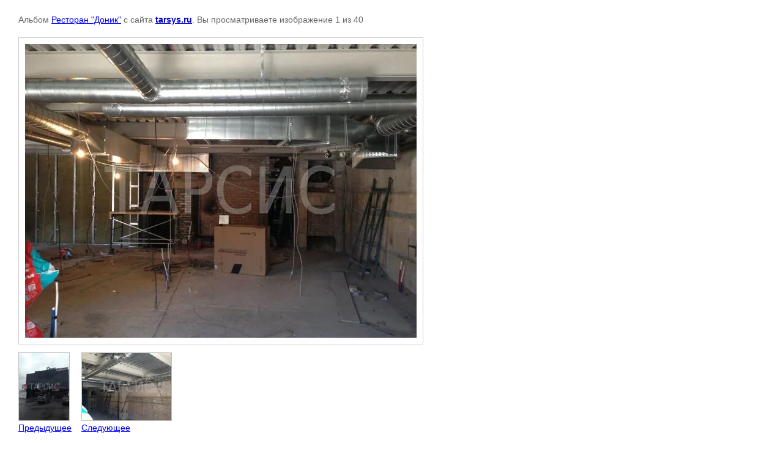

--- FILE ---
content_type: text/html; charset=utf-8
request_url: http://tarsys.ru/ob_kty?mode=photo&photo_id=565559006
body_size: 2371
content:

			
		
		
	

	

	
	<!DOCTYPE html>
	<html>
	<head>
		<title></title>
		<meta name="description" content="">
		<meta name="keywords" content="">
		<meta name="robots" content="all"/>
		<meta name="revisit-after" content="31 days">
		<meta http-equiv="Content-Type" content="text/html; charset=UTF-8">
		<meta name="viewport" content="width=device-width, initial-scale=1.0, maximum-scale=1.0, user-scalable=no">
		<style type="text/css">
			
			body, td, div { font-size:14px; font-family:arial; background-color: white; margin: 0px 0px; } 
			p { color: #666; } 
			body { padding: 10px 30px; } 
			a { color: blue; }
			a.back { font-weight: bold; color: #0000cc; text-decoration: underline; } 
			img { border: 1px solid #c0c0c0; } 
			div { width: auto/*700px*/; display: inline-block; max-width: 100%;}
			h1 { font-size: 32px; } 
			.gallery2_album_photo_nav {margin: 10px 0;}
			.gallery2_album_photo_nav a{display: inline-block;}
			.gallery2MediumImage {padding: 10px; border: 1px solid #ccc; box-sizing: border-box; height: auto; max-width: 100%;}
			
		</style>
	 </head>
	 <body>
	 		 			<p>
			Альбом <a href="/ob_kty?mode=album&album_id=157560501" name="gallery">Ресторан &quot;Доник&quot;</a> с сайта <a class="back" href="http://tarsys.ru/">tarsys.ru</a>.
			Вы просматриваете изображение 1 из 40
		</p>
		<h1></h1>
				<div>
		<img alt="" src="/thumb/2/Ca-F9XlBzmG9rFW3WOebTQ/640r480/d/IMG__1235.JPG.jpg" class="gallery2MediumImage" />
		</div><br>
		<div class="gallery2_album_photo_nav">
							<a href="/ob_kty?mode=photo&photo_id=571526206">
			<img src="/thumb/2/3BEfoeEhMjdrvyeEudkveg/150r110/d/IMG__3429.JPG.jpg" /><br />
			Предыдущее
		</a>
				&nbsp;&nbsp;
				<a href="/ob_kty?mode=photo&photo_id=565559206">
			<img src="/thumb/2/hg1nsVa3k2dzEP461N8U8g/150r110/d/IMG__1236.JPG.jpg" /><br />
			Следующее
		</a>
				</div>
		<p>&copy; tarsys.ru</p>
		<br clear="all">
		<!-- begin of Top100 code -->

<script id="top100Counter" type="text/javascript" src="http://counter.rambler.ru/top100.jcn?2718954"></script>
<noscript>
<a href="http://top100.rambler.ru/navi/2718954/">
<img src="http://counter.rambler.ru/top100.cnt?2718954" alt="Rambler's Top100" border="0" />
</a>

</noscript>
<!-- end of Top100 code -->

<!-- Rating@Mail.ru counter -->
<script type="text/javascript">//<![CDATA[
var a='',js=10;try{a+=';r='+escape(document.referrer);}catch(e){}try{a+=';j='+navigator.javaEnabled();js=11;}catch(e){}
try{s=screen;a+=';s='+s.width+'*'+s.height;a+=';d='+(s.colorDepth?s.colorDepth:s.pixelDepth);js=12;}catch(e){}
try{if(typeof((new Array).push('t'))==="number")js=13;}catch(e){}
try{document.write('<a href="http://top.mail.ru/jump?from=2207002">'+
'<img src="http://dd.ca.b1.a2.top.mail.ru/counter?id=2207002;t=199;js='+js+a+';rand='+Math.random()+
'" alt="Рейтинг@Mail.ru" style="border:0;" height="31" width="38" \/><\/a>');}catch(e){}//]]></script>
<noscript><p><a href="http://top.mail.ru/jump?from=2207002">
<img src="http://dd.ca.b1.a2.top.mail.ru/counter?js=na;id=2207002;t=199" 
style="border:0;" height="31" width="38" alt="Рейтинг@Mail.ru" /></a></p></noscript>
<!-- //Rating@Mail.ru counter -->

<!--LiveInternet counter--><script type="text/javascript"><!--
document.write("<a href='http://www.liveinternet.ru/click' "+
"target=_blank><img src='//counter.yadro.ru/hit?t52.15;r"+
escape(document.referrer)+((typeof(screen)=="undefined")?"":
";s"+screen.width+"*"+screen.height+"*"+(screen.colorDepth?
screen.colorDepth:screen.pixelDepth))+";u"+escape(document.URL)+
";"+Math.random()+
"' alt='' title='LiveInternet: показано число просмотров и"+
" посетителей за 24 часа' "+
"border='0' width='88' height='31'><\/a>")
//--></script><!--/LiveInternet-->
<!--__INFO2026-01-26 01:06:11INFO__-->

	
<!-- assets.bottom -->
<!-- </noscript></script></style> -->
<script src="/my/s3/js/site.min.js?1769082895" ></script>
<script src="/my/s3/js/site/defender.min.js?1769082895" ></script>
<script src="https://cp.onicon.ru/loader/53ca022a72d22c5c530004af.js" data-auto async></script>
<script >/*<![CDATA[*/
var megacounter_key="aa2d4f4bc27eec880dd92d1aa82c7fdc";
(function(d){
    var s = d.createElement("script");
    s.src = "//counter.megagroup.ru/loader.js?"+new Date().getTime();
    s.async = true;
    d.getElementsByTagName("head")[0].appendChild(s);
})(document);
/*]]>*/</script>
<script >/*<![CDATA[*/
$ite.start({"sid":302544,"vid":303444,"aid":21398,"stid":4,"cp":21,"active":true,"domain":"tarsys.ru","lang":"ru","trusted":false,"debug":false,"captcha":3});
/*]]>*/</script>
<!-- /assets.bottom -->
</body>
	</html>


--- FILE ---
content_type: text/javascript
request_url: http://counter.megagroup.ru/aa2d4f4bc27eec880dd92d1aa82c7fdc.js?r=&s=1280*720*24&u=http%3A%2F%2Ftarsys.ru%2Fob_kty%3Fmode%3Dphoto%26photo_id%3D565559006&t=&fv=0,0&en=1&rld=0&fr=0&callback=_sntnl1769444956267&1769444956267
body_size: 196
content:
//:1
_sntnl1769444956267({date:"Mon, 26 Jan 2026 16:29:16 GMT", res:"1"})